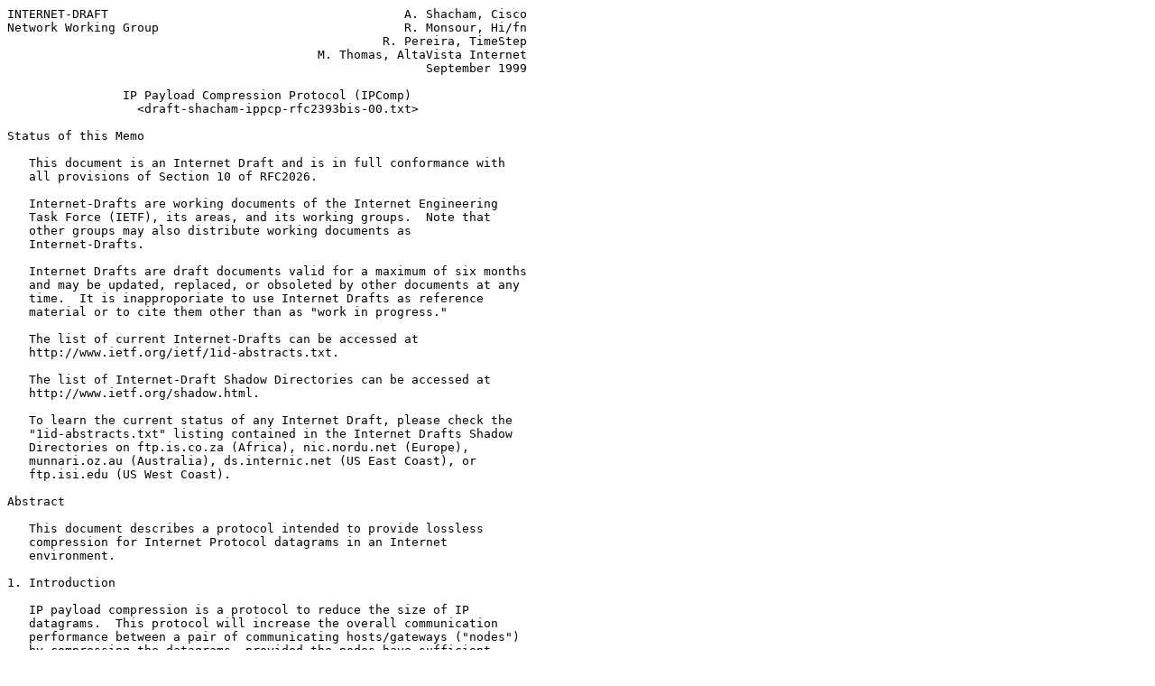

--- FILE ---
content_type: text/plain
request_url: https://www.potaroo.net/ietf/all-ids/draft-shacham-ippcp-rfc2393bis-00.txt
body_size: 6843
content:
INTERNET-DRAFT                                         A. Shacham, Cisco
Network Working Group                                  R. Monsour, Hi/fn
                                                    R. Pereira, TimeStep
                                           M. Thomas, AltaVista Internet
                                                          September 1999

                IP Payload Compression Protocol (IPComp)
                  <draft-shacham-ippcp-rfc2393bis-00.txt>

Status of this Memo

   This document is an Internet Draft and is in full conformance with
   all provisions of Section 10 of RFC2026.

   Internet-Drafts are working documents of the Internet Engineering
   Task Force (IETF), its areas, and its working groups.  Note that
   other groups may also distribute working documents as
   Internet-Drafts.

   Internet Drafts are draft documents valid for a maximum of six months
   and may be updated, replaced, or obsoleted by other documents at any
   time.  It is inapproporiate to use Internet Drafts as reference
   material or to cite them other than as "work in progress."

   The list of current Internet-Drafts can be accessed at
   http://www.ietf.org/ietf/1id-abstracts.txt.

   The list of Internet-Draft Shadow Directories can be accessed at
   http://www.ietf.org/shadow.html.

   To learn the current status of any Internet Draft, please check the
   "1id-abstracts.txt" listing contained in the Internet Drafts Shadow
   Directories on ftp.is.co.za (Africa), nic.nordu.net (Europe),
   munnari.oz.au (Australia), ds.internic.net (US East Coast), or
   ftp.isi.edu (US West Coast).

Abstract

   This document describes a protocol intended to provide lossless
   compression for Internet Protocol datagrams in an Internet
   environment.

1. Introduction

   IP payload compression is a protocol to reduce the size of IP
   datagrams.  This protocol will increase the overall communication
   performance between a pair of communicating hosts/gateways ("nodes")
   by compressing the datagrams, provided the nodes have sufficient
   computation power, through either CPU capacity or a compression
   coprocessor, and the communication is over slow or congested links.

Shacham, Monsour, Pereira, Thomas      Expires March, 2000      [Page 1]

INTERNET DRAFT                   IPComp                   September 1999

   IP payload compression is especially useful when encryption is
   applied to IP datagrams.  Encrypting the IP datagram causes the data
   to be random in nature, rendering compression at lower protocol
   layers (e.g., PPP Compression Control Protocol [RFC-1962])
   ineffective.  If both compression and encryption are required,
   compression MUST be applied before encryption.

   This document defines the IP payload compression protocol (IPComp),
   the IPComp packet structure, the IPComp Association (IPCA), and
   several methods to negotiate the IPCA.

   Other documents shall specify how a specific compression algorithm
   can be used with the IP payload compression protocol.  Such
   algorithms are beyond the scope of this document.

1.1. Specification of Requirements

   The key words "MUST", "MUST NOT", "REQUIRED", "SHALL", "SHALL NOT",
   "SHOULD", "SHOULD NOT", "RECOMMENDED", "MAY", and "OPTIONAL" in this
   document are to be interpreted as described in RFC 2119 [RFC-2119].

2. Compression Process

   The compression processing of IP datagrams has two phases:
   compressing of outbound IP datagrams ("compression") and
   decompressing of inbound datagrams ("decompression").  The
   compression processing MUST be lossless, ensuring that the IP
   datagram, after being compressed and decompressed, is identical to
   the original IP datagram.

   Each IP datagram is compressed and decompressed by itself without any
   relation to other datagrams ("stateless compression"), as IP
   datagrams may arrive out of order or not arrive at all.  Each
   compressed IP datagram encapsulates a single IP payload.

   Processing of inbound IP datagrams MUST support both compressed and
   non-compressed IP datagrams, in order to meet the non-expansion
   policy requirements, as defined in section 2.2.

   The compression of outbound IP datagrams MUST be done before any IP
   security processing, such as encryption and authentication, and
   before any fragmentation of the IP datagram.  In addition, in IP
   version 6 [RFC-2460], the compression of outbound IP datagrams MUST
   be done before the addition of either a Hop-by-Hop Options header or
   a Routing Header, since both carry information that must be examined
   and processed by possibly every node along a packet's delivery path,
   and therefore MUST be sent in the original form.

   Similarly, the decompression of inbound IP datagrams MUST be done
   after the reassembly of the IP datagrams, and after the completion of
   all IP security processing, such as authentication and decryption.

Shacham, Monsour, Pereira, Thomas      Expires March, 2000      [Page 2]

INTERNET DRAFT                   IPComp                   September 1999

2.1. Compressed Payload

   The compression is applied to a single array of octets, which are
   contiguous in the IP datagram.  This array of octets always ends at
   the last octet of the IP packet payload.  Note: a contiguous array of
   octets in the IP datagram may be not contiguous in physical memory.

   In IP version 4 [RFC-0791], the compression is applied to the payload
   of the IP datagram, starting at the first octet following the IP
   header, and continuing through the last octet of the datagram.  No
   portion of the IP header or the IP header options is compressed.
   Note: in the case of an encapsulated IP header (e.g., tunnel mode
   encapsulation in IPSec), the datagram payload is defined to start
   immediately after the outer IP header; accordingly, the inner IP
   header is considered part of the payload and is compressed.

   In the IPv6 context, IPComp is viewed as an end-to-end payload, and
   MUST not apply to hop-by-hop, routing, and fragmentation extension
   headers.  The compression is applied starting at the first IP Header
   Option field that does not carry information that must be examined
   and processed by nodes along a packet's delivery path, if such an IP
   Header Option field exists, and continues to the ULP payload of the
   IP datagram.

   The size of a compressed payload, generated by the compression
   algorithm, MUST be in whole octet units.

   As defined in section 3, an IPComp header is inserted immediately
   preceding the compressed payload.  The original IP header is modified
   to indicate the usage of the IPComp protocol and the reduced size of
   the IP datagram.  The original content of the Next Header (IPv6) or
   protocol (IPv4) field is stored in the IPComp header.

   The decompression is applied to a single contiguous array of octets
   in the IP datagram.  The start of the array of octets immediately
   follows the IPComp header and ends at the last octet of the IP
   payload.  If the decompression process is successfully completed, the
   IP header is modified to indicate the size of the decompressed IP
   datagram, and the original next header as stored in the IPComp
   header.  The IPComp header is removed from the IP datagram and the
   decompressed payload immediately follows the IP header.

2.2. Non-Expansion Policy

   If the total size of a compressed payload and the IPComp header, as
   defined in section 3, is not smaller than the size of the original
   payload, the IP datagram MUST be sent in the original non-
   compressed form.  To clarify:  If an IP datagram is sent non-
   compressed, no IPComp header is added to the datagram.  This policy
   ensures saving the decompression processing cycles and avoiding
   incurring IP datagram fragmentation when the expanded datagram is
   larger than MTU.

Shacham, Monsour, Pereira, Thomas      Expires March, 2000      [Page 3]

INTERNET DRAFT                   IPComp                   September 1999

   Small IP datagrams are likely to expand as a result of compression.
   Therefore, a numeric threshold should be applied before compression,
   where IP datagrams of size smaller than the threshold are sent in the
   original form without attempting compression.  The numeric threshold
   is implementation dependent.

   An IP datagram with payload that has been previously compressed tends
   not to compress any further.  The previously compressed payload may
   be the result of external processes, such as compression applied by
   an upper layer in the communication stack, or by an off-line
   compression utility.  An adaptive algorithm should be implemented to
   avoid the performance hit.  For example, if the compression of i
   consecutive IP datagrams of an IPCA fails, the next k IP datagrams
   are sent without attempting compression.  If the next j datagrams are
   also failing to compress, the next k+n datagrams are sent without
   attempting compression.  Once a datagram is compressed successfully,
   the normal process of IPComp restarts.  Such an adaptive algorithm,
   including all the related thresholds, is implementation dependent.

   During the processing of the payload, the compression algorithm MAY
   periodically apply a test to determine the compressibility of the
   processed data, similar to the requirements of [V42BIS].  The nature
   of the test is algorithm dependent.  Once the compression algorithm
   detects that the data is non-compressible, the algorithm SHOULD stop
   processing the data, and the payload is sent in the original non-
   compressed form.

3. Compressed IP Datagram Header Structure

   A compressed IP datagram is encapsulated by modifying the IP header
   and inserting an IPComp header immediately preceding the compressed
   payload.  This section defines the IP header modifications both in
   IPv4 and IPv6, and the structure of the IPComp header.

3.1. IPv4 Header Modifications

   The following IPv4 header fields are set before transmitting the
   compressed IP datagram:

      Total Length

         The length of the entire encapsulated IP datagram, including
         the IP header, the IPComp header and the compressed payload.

      Protocol

         The Protocol field is set to 108, IPComp Datagram, [RFC-1700].

      Header Checksum

         The Internet Header checksum [RFC-0791] of the IP header.

   All other IPv4 header fields are kept unchanged, including any header
   options.

Shacham, Monsour, Pereira, Thomas      Expires March, 2000      [Page 4]

INTERNET DRAFT                   IPComp                   September 1999

3.2. IPv6 Header Modifications

   The following IPv6 header fields are set before transmitting the
   compressed IP datagram:

      Payload Length

         The length of the compressed IP payload.

      Next Header

         The Next Header field is set to 108, IPComp Datagram, [RFC-
         1700].

   All other IPv6 header fields are kept unchanged, including any non-
   compressed header options.

   The IPComp header is placed in an IPv6 packet using the same rules as
   the IPv6 Fragment Header.  However if an IPv6 packet contains both an
   IPv6 Fragment Header and an IPComp header, the IPv6 Fragment Header
   MUST precede the IPComp header in the packet.  Note: other IPv6
   headers may be present between the IPv6 Fragment Header and the
   IPComp header.

3.3.  IPComp Header Structure

   The four-octet header has the following structure:

   0                   1                   2                   3
   0 1 2 3 4 5 6 7 8 9 0 1 2 3 4 5 6 7 8 9 0 1 2 3 4 5 6 7 8 9 0 1
   +-+-+-+-+-+-+-+-+-+-+-+-+-+-+-+-+-+-+-+-+-+-+-+-+-+-+-+-+-+-+-+
   |  Next Header  |     Flags     | Compression Parameter Index |
   +-+-+-+-+-+-+-+-+-+-+-+-+-+-+-+-+-+-+-+-+-+-+-+-+-+-+-+-+-+-+-+

   Next Header

        8-bit selector.  Stores the IPv4 Protocol field or the IPv6 Next
        Header field of the original IP header.

   Flags

        8-bit field.  Reserved for future use.  MUST be set to zero.
        MUST be ignored by the receiving node.

   Compression Parameter Index (CPI)

        16-bit index.  The CPI is stored in network order.  The values
        0-63 define well-known compression algorithms, which require no
        additional information, and are used for manual setup.  The
        values themselves are identical to IPCOMP Transform identifiers
        as defined in [SECDOI].  Consult [SECDOI] for an initial set of
        defined values and for instructions on how to assign new values.

Shacham, Monsour, Pereira, Thomas      Expires March, 2000      [Page 5]

INTERNET DRAFT                   IPComp                   September 1999

        The values 64-255 are reserved for future use.  The values
        256-61439 are negotiated between the two nodes in definition of
        an IPComp Association, as defined in section 4.  Note: When
        negotiating one of the well-known algorithms, the nodes MAY
        select a CPI in the pre-defined range 0-63.  The values
        61440-65535 are for private use among mutually consenting
        parties.  Both nodes participating can select a CPI value
        independently of each other and there is no relationship
        between the two separately chosen CPIs.  The outbound IPComp
        header MUST use the CPI value chosen by the decompressing node.
        The CPI in combination with the destination IP address uniquely
        identifies the compression algorithm characteristics for the
        datagram.

4. IPComp Association (IPCA) Negotiation

   To utilize the IPComp protocol, two nodes MUST first establish an
   IPComp Association (IPCA) between them.  The IPCA includes all
   required information for the operation of IPComp, including the
   Compression Parameter Index (CPI), the mode of operation, the
   compression algorithm to be used, and any required parameter for the
   selected compression algorithm.  The IPComp mode of operation is
   either a node-to-node policy where IPComp is applied to every IP
   packet between the nodes, or an ULP session based policy where only
   selected ULP sessions between the nodes are using IPComp.  For each
   IPCA, a different compression algorithm may be negotiated in each
   direction, or only one direction may be compressed.  The default is
   "no IPComp compression".

   The IPCA is established by dynamic negotiations or by manual
   configuration.  The dynamic negotiations SHOULD use the Internet
   Security Association and Key Management Protocol [ISAKMP], where
   IPSec is present.  The dynamic negotiations MAY be implemented
   through a different protocol.

4.1. Use of ISAKMP

   For IPComp in the context of IP Security, ISAKMP provides the
   necessary mechanisms and guidelines for establishing IPCA.  Using
   ISAKMP, IPComp can be negotiated as stand-alone or in conjunction
   with other IPSec protocols.

   An IPComp Association is negotiated by the initiator using a Proposal
   Payload, which includes one or more Transform Payloads.  The Proposal
   Payload specifies the IP Payload Compression Protocol in the protocol
   ID field and each Transform Payload contains the specific compression
   algorithm(s) being offered to the responder.

Shacham, Monsour, Pereira, Thomas      Expires March, 2000      [Page 6]

INTERNET DRAFT                   IPComp                   September 1999

   The CPI is sent in the SPI field of the proposal, with the SPI size
   field set to match.  The CPI SHOULD be sent as a 16-bit number, with
   the SPI size field set to 2.  Alternatively, the CPI MAY be sent as a
   32-bit value, with the SPI size field set to 4.  In this case, the
   16-bit CPI number MUST be placed in the two least significant octets
   of the SPI field, while the two most significant octets MUST be set
   to zero, and MUST be ignored by the receiving node.  The receiving
   node MUST be able to process both forms of the CPI proposal.

   In the Internet IP Security Domain of Interpretation (DOI), IPComp is
   negotiated as the Protocol ID PROTO_IPCOMP.  The compression
   algorithm is negotiated as one of the defined IPCOMP Transform
   Identifiers.  To suggest a non-default Encapsulation Mode (such as
   Tunnel Mode), an IPComp proposal MUST include an Encapsulation Mode
   attribute.  If the Encapsulation Mode is unspecified, the default
   value of Transport Mode is assumed.

4.2. Use of Non-ISAKMP Protocol

   The dynamic negotiations MAY be implemented through a protocol other
   than ISAKMP.  Such a protocol is beyond the scope of this document.

4.3. Manual Configuration

   Nodes may establish IPComp Associations using manual configuration.
   For this method, a limited number of Compression Parameters Indexes
   (CPIs) is designated to represent a list of specific compression
   methods.

5. Security Considerations

   When IPComp is used in the context of IPSec, it is believed not to
   have an effect on the underlying security functionality provided by
   the IPSec protocol; i.e., the use of compression is not known to
   degrade or alter the nature of the underlying security architecture
   or the encryption technologies used to implement it.

   When IPComp is used without IPSec, IP payload compression potentially
   reduces the security of the Internet, similar to the effects of IP
   encapsulation [RFC-2003].  For example, IPComp may make it difficult
   for border routers to filter datagrams based on header fields.  In
   particular, the original value of the Protocol field in the IP header
   is not located in its normal positions within the datagram, and any
   transport layer header fields within the datagram, such as port
   numbers, are neither located in their normal positions within the
   datagram nor presented in their original values after compression.  A
   filtering border router can filter the datagram only if it shares the
   IPComp Association used for the compression.  To allow this sort of
   compression in environments in which all packets need to be filtered
   (or at least accounted for), a mechanism must be in place for the
   receiving node to securely communicate the IPComp Association to the
   border router.  This might, more rarely, also apply to the IPComp
   Association used for outgoing datagrams.

Shacham, Monsour, Pereira, Thomas      Expires March, 2000      [Page 7]

INTERNET DRAFT                   IPComp                   September 1999

6. References

   [RFC-0791] Postel, J., Editor, "Internet Protocol", STD 5, RFC 791,
              September 1981.

   [RFC-1700] Reynolds, J., and J. Postel, "Assigned Numbers", STD 2,
              RFC 1700, October 1994.  Or see:
              http://www.iana.org/numbers.html

   [RFC-2460] Deering, S., and R. Hinden, "Internet Protocol, Version 6
              (IPv6) Specification", RFC 2460, December 1998.

   [RFC-1962] Rand, D., "The PPP Compression Control Protocol (CCP)",
              RFC 1962, June 1996.

   [RFC-2003] Perkins, C., "IP Encapsulation within IP", RFC 2003,
              October 1996.

   [RFC-2119] Bradner, S., "Key words for use in RFCs to Indicate
              Requirement Levels", BCP 14, RFC 2119, March 1997.

   [ISAKMP]   Maughan, D., Schertler, M., Schneider, M., and J. Turner,
              "Internet Security Association and Key Management Protocol
              (ISAKMP)", RFC 2408, November 1998.

   [SECDOI]   Piper, D., "The Internet IP Security Domain of
              Interpretation for ISAKMP", RFC 2407, November 1998.

   [V42BIS]   CCITT, "Data Compression Procedures for Data Circuit
              Terminating Equipment (DCE) Using Error Correction
              Procedures", Recommendation V.42 bis, January 1990.

Shacham, Monsour, Pereira, Thomas      Expires March, 2000      [Page 8]

INTERNET DRAFT                   IPComp                   September 1999

Authors' Addresses

   Abraham Shacham
   Cisco Systems
   170 West Tasman Drive
   San Jose, California 95134
   United States of America

   EMail: shacham@cisco.com

   Robert Monsour
   Hi/fn Inc.
   2105 Hamilton Avenue, Suite 230
   San Jose, California 95125
   United States of America

   EMail: rmonsour@hifn.com

   Roy Pereira
   TimeStep Corporation
   362 Terry Fox Drive
   Kanata, Ontario K2K 2P5
   Canada

   EMail: rpereira@timestep.com

   Matt Thomas
   AltaVista Internet Software
   30 Porter Road
   Littleton, Massachusetts 01460
   United States of America

   EMail: matt.thomas@altavista-software.com

Working Group

   The IP Payload Compression Protocol (IPPCP) working group can be
   contacted through its chair:

   Naganand Dorswamy
   Bay Networks

   EMail: naganand@baynetworks.com

Shacham, Monsour, Pereira, Thomas      Expires March, 2000      [Page 9]

